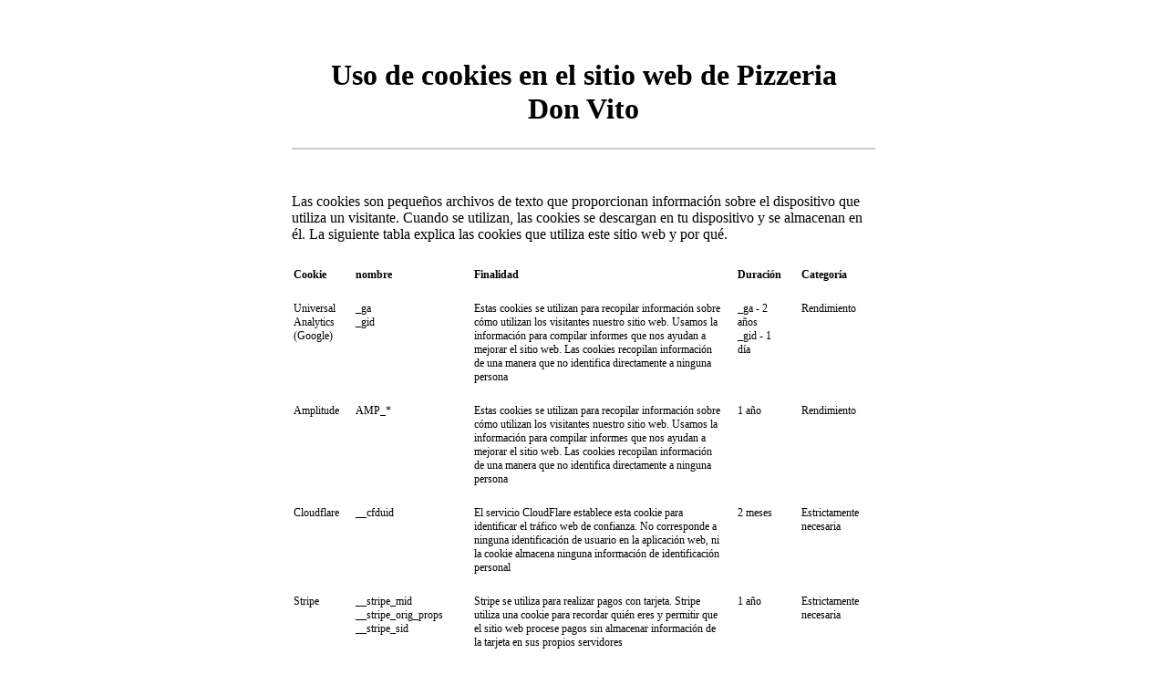

--- FILE ---
content_type: text/html; charset=utf-8
request_url: https://www.pizzeriadonvito.es/cookiepolicy
body_size: 3976
content:

<!doctype html>
<html><head>
    <meta charset="UTF-8">
    <meta http-equiv="X-UA-Compatible" content="IE=edge">
    <meta name="viewport" content="width=device-width, initial-scale=1">
    <link href="https://cdn.flipdish.com/fonts/OpenSans.css" rel="stylesheet">

    <!-- WL brand colour -->
    <style>
                header,
                main {
                    border-bottom-color: #BA1C3E;
                }
                /* CSS Document */
                /*************************************

        Layout

        *************************************/
                .container {
                    display: block;
                    margin: 40px auto 56px;
                    width: 100%;
                    max-width: 640px;
                    padding: 0 16px;
                }

                /*************************************

        Typography

        *************************************/
                a {
                    color: inherit !important;
                    text-decoration: underline;
                }

                h1, h2, h3, h4 {
                    font-weight: 800;
                }

                h1 {
                    font-size: 32px;
                    margin: 0 0 24px;
                }

                h2 {
                    font-size: 24px;
                }

                h3 {
                    font-size: 21px;
                }

                h4 {
                    font-size: 16px;
                }

                h5 {
                    font-size: 14px;
                }

                h6 {
                    font-size: 12px;
                }

                p {
                    margin: 0 0 10px;
                }

                ol li {
                    margin-bottom: 4px;
                }

                .list-lower-alpha > li {
                    list-style: lower-alpha;
                }

                .list-lower-roman > li {
                    list-style: lower-roman;
                }

                /*************************************

        Header / main

        *************************************/
                header {
                    margin-bottom: 48px;
                    padding: 24px;
                    text-align: center;
                }

                    header img {
                        display: inline-block;
                        margin: 0 0 20px;
                        text-align: center;
                        width: 80px;
                        height: auto;
                    }

                    header h1 {
                        margin: 0;
                    }

                main {
                    padding-bottom: 24px;
                }

                header,
                main {
                    display: block;
                    border-bottom: 2px solid #ccc;
                }

                /*************************************

        Navigation

        *************************************/
                .main-nav {
                    border-top: 1px solid #ccc;
                }

                    .main-nav a {
                        display: block;
                        position: relative;
                        text-decoration: none !important;
                        font-size: 21px;
                        line-height: 28px;
                        padding: 16px 24px 16px 0;
                        border-bottom: 1px solid #ccc;
                    }

                        .main-nav a:hover {
                            background: #f8f8f8;
                        }

                        .main-nav a::after {
                            display: block;
                            width: 12px;
                            height: 12px;
                            content: "";
                            position: absolute;
                            border-width: 2px 2px 0 0;
                            border-style: solid;
                            border-color: #666, #666, transparent, transparent;
                            transform: rotate(45deg);
                            top: calc(50% - 7px);
                            right: 8px;
                        }

                .nav-back {
                    display: inline-block;
                    position: relative;
                    margin-bottom: 20px;
                    padding-left: 12px;
                }

                    .nav-back::after {
                        display: block;
                        width: 8px;
                        height: 8px;
                        content: "";
                        position: absolute;
                        border-width: 2px 2px 0 0;
                        border-style: solid;
                        border-color: #666, #666, transparent, transparent;
                        transform: rotate(-135deg);
                        top: calc(50% - 3px);
                        left: 0;
                    }

                /*************************************

        Table

        *************************************/
                table {
                    width: 100%;
                    text-align: left;
                    margin: 16px 0 20px;
                }

                    table tr {
                        border-bottom: 1px solid #ccc;
                    }

                    table.table-small th, table.table-small td {
                        font-size: 12px;
                        line-height: 16px;
                    }

                    table th, table td {
                        font-size: 12px;
                        padding: 10px 16px 10px 0;
                        vertical-align: top;
                    }

                        table th:first-child, table td:first-child {
                            padding-left: 0;
                        }

                    table dl {
                        margin-bottom: 0;
                    }

                        table dl dd {
                            margin-bottom: 8px;
                        }

                            table dl dd:last-child {
                                margin-bottom: 0;
                            }
    </style>

    <title>Legal information</title>
</head>

<body>
    <div class="container">
        <header>
    <!--img src="content/wl_logo.png" alt="" /-->
    <h1>Uso de cookies en el sitio web de  Pizzeria Don Vito</h1>
</header>
<main>
    <p>Las cookies son pequeños archivos de texto que proporcionan información sobre el dispositivo que utiliza un visitante. Cuando se utilizan, las cookies se descargan en tu dispositivo y se almacenan en él. La siguiente tabla explica las cookies que utiliza este sitio web y por qué.</p>
    <table>
        <thead>
            <tr>
                <th>Cookie</th>
                <th>nombre</th>
                <th>Finalidad</th>
                <th>Duración</th>
                <th>Categoría</th>
            </tr>
        </thead>
        <tbody>
            <tr>
                <td>Universal Analytics (Google)</td>
                <td>_ga <br>_gid</td>
                <td>
                   Estas cookies se utilizan para recopilar información sobre cómo utilizan los visitantes nuestro sitio web. Usamos la información para compilar informes que nos ayudan a mejorar el sitio web. Las cookies recopilan información de una manera que no identifica directamente a ninguna persona
                </td>
                <td>_ga - 2 años<br>_gid - 1 día</td>
                <td>Rendimiento</td>
            </tr>
		    <tr>
                <td>Amplitude</td>
                <td>AMP_*</td>
                <td>
                    Estas cookies se utilizan para recopilar información sobre cómo utilizan los visitantes nuestro sitio web. Usamos la información para compilar informes que nos ayudan a mejorar el sitio web. Las cookies recopilan información de una manera que no identifica directamente a ninguna persona
                </td>
                <td>1 año</td>
                <td>Rendimiento</td>
            </tr>
            <tr>
                <td>Cloudflare</td>
                <td>__cfduid</td>
                <td>
                    El servicio CloudFlare establece esta cookie para identificar el tráfico web de confianza. No corresponde a ninguna identificación de usuario en la aplicación web, ni la cookie almacena ninguna información de identificación personal
                </td>
                <td>2 meses</td>
                <td>Estrictamente necesaria</td>
            </tr>
            <tr>
                <td>Stripe</td>
                <td>__stripe_mid<br>__stripe_orig_props<br>__stripe_sid</td>
                <td>
                    Stripe se utiliza para realizar pagos con tarjeta. Stripe utiliza una cookie para recordar quién eres y permitir que el sitio web procese pagos sin almacenar información de la tarjeta en sus propios servidores
                </td>
                <td>1 año</td>
                <td>Estrictamente necesaria</td>
            </tr>
            <tr>
                <td>Facebook</td>
                <td>_fbp</td>
                <td>
                    Esta cookie se utiliza para ofrecer anuncios personalizados a los usuarios que ya han visitado nuestro sitio web a través de la publicidad en Facebook
                </td>
                <td>3 meses</td>
                <td>Advertising</td>
            </tr>
            <tr>
                <td>Flipdish</td>
                <td>flipdishauth</td>
                <td>
                    Esta cookie se utiliza para recordar el hecho de que el usuario ha iniciado sesión
                </td>
                <td>6 meses</td>
                <td>Functional</td>
            </tr>
            <tr>
                <td>Flipdish</td>
                <td>flipdish_auth_transition</td>
                <td>
                Esta cookie se utiliza para recordar el hecho de que el usuario ha iniciado sesión
                </td>
                <td>6 meses</td>
                <td>Functional</td>
            </tr>
            <tr>
                <td>Flipdish</td>
                <td>cookieconsent</td>
                <td>
                    Esta cookie se utiliza para recordar tus preferencias relacionadas con las cookies
                </td>
                <td>6 meses</td>
                <td>Estrictamente necesaria</td>
            </tr>
            <tr>
                <td>Flipdish</td>
                <td>flipdishauth</td>
                <td>
                Esta cookie se utiliza para recordar el hecho de que el usuario ha iniciado sesión
                </td>
                <td>Sesión</td>
                <td>Estrictamente necesaria</td>
            </tr>
            <tr>
                <td>Flipdish</td>
                <td>flipdish-token</td>
                <td>Se usa para ayudar con la autenticación en ciertos navegadores</td>
                <td>6 meses</td>
                <td>Functional</td>
            </tr>
            <tr>
                <td>Flipdish</td>
                <td>flipdish-token</td>
                <td>Se usa para ayudar con la autenticación en ciertos navegadores</td>
                <td>Sesión</td>
                <td>Estrictamente necesaria</td>
            </tr>
            <tr>
                <td>Flipdish</td>
                <td>$fd.wo.b[*]</td>
                <td>Se utiliza para recordar los artículos de tu cesta</td>
                <td>Controlada por el navegador</td>
                <td>Estrictamente necesaria</td>
            </tr>
            <tr>
                <td>Flipdish</td>
                <td>logLevel:*</td>
                <td>Se utiliza con fines de depuración</td>
                <td>Controlada por el navegador</td>
                <td>Estrictamente necesaria</td>
            </tr>
            <tr>
                <td>Flipdish</td>
                <td>flipdish-delivery-locations</td>
                <td>
                    Esta información importante hace referencia a tus ubicaciones de entrega y se guarda en el navegador para evitar el uso innecesario de datos
                </td>
                <td>Controlada por el navegador</td>
                <td>Estrictamente necesaria</td>
            </tr>
            <tr>
                <td>Flipdish</td>
                <td>flipdish-customer</td>
                <td>
                   Esta información importante hace referencia a tus datos como consumidor y se guarda en el navegador para evitar el uso innecesario de datos
                </td>
                <td>Controlada por el navegador</td>
                <td>Estrictamente necesaria</td>
            </tr>
            <tr>
                <td>Flipdish</td>
                <td>flipdish-pickup-restaurant-*</td>
                <td>
                    Esta información importante hace referencia a los datos de la tienda y se guarda en el navegador para evitar el uso innecesario de datos
                </td>
                <td>Controlada por el navegador</td>
                <td>Estrictamente necesaria</td>
            </tr>
            <tr>
                <td>Flipdish</td>
                <td>flipdish-location</td>
                <td>
                   Esta información importante hace referencia a tu ubicación en el mundo, por lo que las ubicaciones importantes se muestran primero, y se guarda en el navegador para evitar el uso innecesario de datos
                </td>
                <td>Controlada por el navegador</td>
                <td>Estrictamente necesaria</td>
            </tr>
            <tr>
                <td>Flipdish</td>
                <td>$fd.wo.b.om</td>
                <td>
                    Se utiliza para cuando puedes ser redirigido con fines de seguridad 3D al realizar un pago
                </td>
                <td>Sesión</td>
                <td>Estrictamente necesaria</td>
            </tr>
            <tr>
                <td>Flipdish</td>
                <td>flipdsh-current-language</td>
                <td>
                    Esta información importante hace referencia a tus ajustes de idioma y se guarda en el navegador para evitar el uso innecesario de datos
                </td>
                <td>Controlada por el navegador</td>
                <td>Estrictamente necesaria</td>
            </tr>
			<tr>
                <td>Flipdish</td>
                <td>flipdsh-language</td>
                <td>
                    Esta información importante hace referencia a tus ajustes de idioma y se guarda en el navegador para evitar el uso innecesario de datos
                </td>
                <td>Controlada por el navegador</td>
                <td>Estrictamente necesaria</td>
            </tr>
            <tr>
                <td>Flipdish</td>
                <td>flipdish-test-key</td>
                <td>Se utiliza con fines de depuración y prueba</td>
                <td>Controlada por el navegador</td>
                <td>Estrictamente necesaria</td>
            </tr>
            <tr>
                <td>Flipdish</td>
                <td>flipdish-app-config</td>
                <td>
                    Esta información importante hace referencia a los datos de la empresa y se guarda en el navegador para evitar el uso innecesario de datos
                </td>
                <td>Controlada por el navegador</td>
                <td>Estrictamente necesaria</td>
            </tr>
            <tr>
                <td>Flipdish</td>
                <td>flipdish-last-url</td>
                <td>
                   Se utiliza para recordar en qué etapa estabas en el proceso de pedido cuando te fuiste por última vez y así poder continuar donde lo dejaste a tu vuelta
                </td>
                <td>Controlada por el navegador</td>
                <td>Estrictamente necesaria</td>
            </tr>
            <tr>
                <td>Flipdish</td>
                <td>flipdish-last-url-expiry</td>
                <td>Se utiliza para caducar la última URL</td>
                <td>Controlada por el navegador</td>
                <td>Estrictamente necesaria</td>
            </tr>
            <tr>
                <td>Flipdish</td>
                <td>$fd.wo.pa</td>
                <td>
                    Se utiliza para almacenar en caché los pagos de los usuarios. Esta información se borra al cerrar la sesión
                </td>
                <td>Sesión</td>
                <td>Estrictamente necesaria</td>
            </tr>
            <tr>
                <td>Flipdish</td>
                <td>flipdish-device-id</td>
                <td>
                    Se utiliza para fines de registro, rendimiento y depuración
                </td>
                <td>Controlada por el navegador</td>
                <td>Estrictamente necesaria</td>
            </tr>
            <tr>
                <td>Flipdish</td>
                <td>flipdish-redirect</td>
                <td>
                    Se utiliza para gestionar tu elección sobre si redirigirte a la aplicación móvil o no
                </td>
                <td>Controlada por el navegador</td>
                <td>Estrictamente necesaria</td>
            </tr>
            <tr>
                <td>Flipdish</td>
                <td>_dd_s</td>
                <td>
                    Se utiliza para el registro de errores a través de Datadog
                </td>
                <td>Controlada por el navegador</td>
                <td>Estrictamente necesaria</td>
            </tr>
        </tbody>
    </table>
	
	<p>
        Si rechazas todas las cookies que no son estrictamente necesarias, es posible que no puedas aprovechar al máximo nuestro sitio web.
    </p>
	
	<h2>
        Proveedores de terceros
    </h2>
	
	<p>
	    Trabajamos con proveedores externos como Google, Stripe y Paypal, que también configuran sus propias cookies para fines que incluyen fines analíticos y de marketing. Es posible que esta lista no sea exhaustiva, pero nos comprometemos a mantenerla actualizada periódicamente en función de la información de estos proveedores. Consulte los siguientes recursos para obtener información más detallada sobre las cookies establecidas por Google, Stripe y Paypal:
	</p>
	<ul>
		<li>
			<a href="https://policies.google.com/technologies/cookies#types-of-cookies" target="_blank">
                Google documentación
            </a>
		</li>
		<li>
			<a href="https://stripe.com/legal/cookies-policy" target="_blank">
                Stripe documentación
            </a>
		</li>
		<li>
			<a href="https://www.paypal.com/webapps/mpp/ua/cookie-full" target="_blank">
                Paypal documentación
            </a>
		</li>
	</ul>

    <h2>Cómo cambio la configuración de mis cookies?</h2>

    <p>
        Puedes cambiar tus preferencias de cookies en cualquier momento a través de la Configuración de cookies. Después, puedes ajustar los controles deslizantes a "Activado" o "Desactivado", y luego hacer clic en "Listo". Es posible que tengas que actualizar la página para que la configuración surta efecto. 
    </p>

    <p>
        Puedes, en cualquier momento, eliminar o configurar las cookies configurando tu navegador de Internet. Visita las secciones de ayuda específicas de tu navegador para obtener información sobre la configuración de las cookies:
    </p>

    <ul>
        <li>
            <a href="https://support.microsoft.com/en-gb/help/17442/windows-internet-explorer-delete-manage-cookies" target="_blank" rel="noreferrer noopener">
                Internet Explorer
            </a>
        </li>
        <li>
            <a href="https://support.google.com/chrome/answer/95647?hl=en&amp;ref_topic=14666" target="_blank" rel="noreferrer noopener">
                Chrome
            </a>
        </li>
        <li>
            <a href="https://support.mozilla.com/en-US/kb/cookies-information-websites-store-on-your-computer" target="_blank" rel="noreferrer noopener">
                Firefox
            </a>
        </li>
        <li>
            <a href="https://support.apple.com/en-ie/guide/safari/manage-cookies-and-website-data-sfri11471/mac" target="_blank" rel="noreferrer noopener">
                Web de Safari
            </a>
            y
            <a href="https://support.apple.com/en-ie/HT201265" target="_blank" rel="noreferrer noopener">
                Safari para iOS
            </a>
        </li>
    </ul>

    <p>
        Para encontrar información relacionada con otros navegadores, visita el sitio web del desarrollador del navegador.
    </p>

    <h2>Detalles del controlador</h2>

    <p>
        El controlador es Pizzeria Don Vito
        <strong>
        Pizzeria Don Vito
        </strong> ("<b>nosotros</b>", "<b>nos</b>" or "<b>nuestro</b>"). Puedes contactarnos a través de los datos de contacto proporcionados en nuestro sitio web.
    </p>
</main>
    </div>


</body>
</html>
